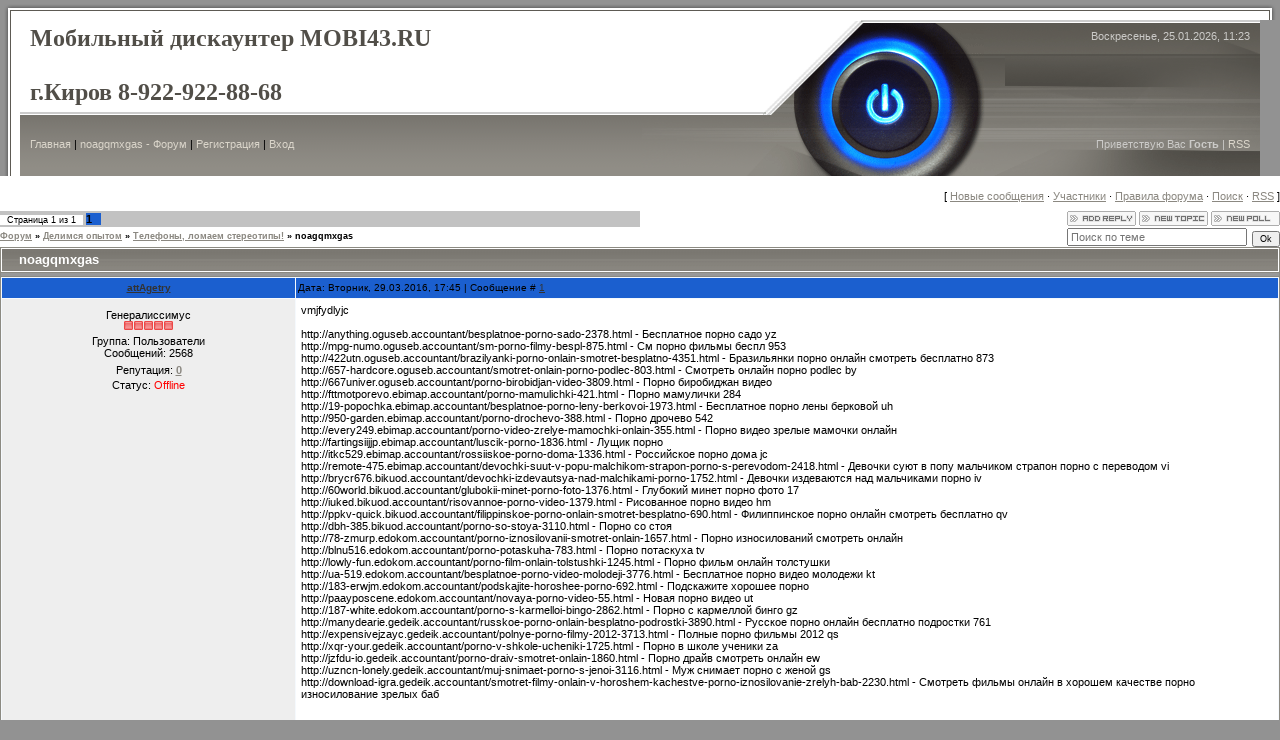

--- FILE ---
content_type: text/html; charset=UTF-8
request_url: http://1vip.kirov.ru/forum/4-21943-1
body_size: 7830
content:
<html>
<head>
<script type="text/javascript" src="/?F27dnXvJ%21Ga%5EzLHnhuf0536R0xxIK9RiuFzSP9XNtDDEkVeR7%21dEw4H6IFSkUw6HgtyEC592dwwXGkLPVmbA9AGvp4WAiW1chBFC%3Bae9KHEMUpjKb9%5E1hRi%5EdeqX9UuxwziXsqIR%21YgtQICyn6FvEr8f%3BNF8FiDW8FayArgdv1X4ZjNhwG7%3B7TpV1s7F93jqMXhW8qT9YizB%3BEAsBBKd7j9o"></script>
	<script type="text/javascript">new Image().src = "//counter.yadro.ru/hit;ucoznet?r"+escape(document.referrer)+(screen&&";s"+screen.width+"*"+screen.height+"*"+(screen.colorDepth||screen.pixelDepth))+";u"+escape(document.URL)+";"+Date.now();</script>
	<script type="text/javascript">new Image().src = "//counter.yadro.ru/hit;ucoz_desktop_ad?r"+escape(document.referrer)+(screen&&";s"+screen.width+"*"+screen.height+"*"+(screen.colorDepth||screen.pixelDepth))+";u"+escape(document.URL)+";"+Date.now();</script><script type="text/javascript">
if(typeof(u_global_data)!='object') u_global_data={};
function ug_clund(){
	if(typeof(u_global_data.clunduse)!='undefined' && u_global_data.clunduse>0 || (u_global_data && u_global_data.is_u_main_h)){
		if(typeof(console)=='object' && typeof(console.log)=='function') console.log('utarget already loaded');
		return;
	}
	u_global_data.clunduse=1;
	if('0'=='1'){
		var d=new Date();d.setTime(d.getTime()+86400000);document.cookie='adbetnetshowed=2; path=/; expires='+d;
		if(location.search.indexOf('clk2398502361292193773143=1')==-1){
			return;
		}
	}else{
		window.addEventListener("click", function(event){
			if(typeof(u_global_data.clunduse)!='undefined' && u_global_data.clunduse>1) return;
			if(typeof(console)=='object' && typeof(console.log)=='function') console.log('utarget click');
			var d=new Date();d.setTime(d.getTime()+86400000);document.cookie='adbetnetshowed=1; path=/; expires='+d;
			u_global_data.clunduse=2;
			new Image().src = "//counter.yadro.ru/hit;ucoz_desktop_click?r"+escape(document.referrer)+(screen&&";s"+screen.width+"*"+screen.height+"*"+(screen.colorDepth||screen.pixelDepth))+";u"+escape(document.URL)+";"+Date.now();
		});
	}
	
	new Image().src = "//counter.yadro.ru/hit;desktop_click_load?r"+escape(document.referrer)+(screen&&";s"+screen.width+"*"+screen.height+"*"+(screen.colorDepth||screen.pixelDepth))+";u"+escape(document.URL)+";"+Date.now();
}

setTimeout(function(){
	if(typeof(u_global_data.preroll_video_57322)=='object' && u_global_data.preroll_video_57322.active_video=='adbetnet') {
		if(typeof(console)=='object' && typeof(console.log)=='function') console.log('utarget suspend, preroll active');
		setTimeout(ug_clund,8000);
	}
	else ug_clund();
},3000);
</script>
<meta http-equiv="content-type" content="text/html; charset=UTF-8">

<title>noagqmxgas - Форум</title>

<link type="text/css" rel="StyleSheet" href="/.s/src/css/851.css" />

	<link rel="stylesheet" href="/.s/src/base.min.css?v=221108" />
	<link rel="stylesheet" href="/.s/src/layer5.min.css?v=221108" />

	<script src="/.s/src/jquery-1.12.4.min.js"></script>
	
	<script src="/.s/src/uwnd.min.js?v=221108"></script>
	<script src="//s764.ucoz.net/cgi/uutils.fcg?a=uSD&ca=2&ug=999&isp=0&r=0.0526046549033552"></script>
	<link rel="stylesheet" href="/.s/src/ulightbox/ulightbox.min.css" />
	<script src="/.s/src/ulightbox/ulightbox.min.js"></script>
	<script async defer src="https://www.google.com/recaptcha/api.js?onload=reCallback&render=explicit&hl=ru"></script>
	<script>
/* --- UCOZ-JS-DATA --- */
window.uCoz = {"site":{"id":"0mobil2sim","host":"mobil2sim.ucoz.ru","domain":"1vip.kirov.ru"},"module":"forum","uLightboxType":1,"country":"US","mod":"fr","ssid":"451535057744216311014","layerType":5,"language":"ru","sign":{"5255":"Помощник","7253":"Начать слайд-шоу","7254":"Изменить размер","210178":"Замечания","3125":"Закрыть","10075":"Обязательны для выбора","5458":"Следующий","7287":"Перейти на страницу с фотографией.","7251":"Запрошенный контент не может быть загружен. Пожалуйста, попробуйте позже.","7252":"Предыдущий","3238":"Опции"}};
/* --- UCOZ-JS-CODE --- */

	function Insert(qmid, user, text ) {
		user = user.replace(/\[/g, '\\[').replace(/\]/g, '\\]');
		if ( !!text ) {
			qmid = qmid.replace(/[^0-9]/g, "");
			paste("[quote="+user+";"+qmid+"]"+text+"[/quote]\n", 0);
		} else {
			_uWnd.alert('Выделите текст для цитирования', '', {w:230, h:80, tm:3000});
		}
	}

	function paste(text, flag ) {
		if ( document.selection && flag ) {
			document.addform.message.focus();
			document.addform.document.selection.createRange().text = text;
		} else {
			document.addform.message.value += text;
		}
	}

	function get_selection( ) {
		if ( window.getSelection ) {
			selection = window.getSelection().toString();
		} else if ( document.getSelection ) {
			selection = document.getSelection();
		} else {
			selection = document.selection.createRange().text;
		}
	}

	function pdel(id, n ) {
		if ( confirm('Вы подтверждаете удаление?') ) {
			(window.pDelBut = document.getElementById('dbo' + id))
				&& (pDelBut.width = pDelBut.height = 13) && (pDelBut.src = '/.s/img/ma/m/i2.gif');
			_uPostForm('', {url:'/forum/4-21943-' + id + '-8-0-451535057744216311014', 't_pid': n});
		}
	}
function loginPopupForm(params = {}) { new _uWnd('LF', ' ', -250, -100, { closeonesc:1, resize:1 }, { url:'/index/40' + (params.urlParams ? '?'+params.urlParams : '') }) }
function reCallback() {
		$('.g-recaptcha').each(function(index, element) {
			element.setAttribute('rcid', index);
			
		if ($(element).is(':empty') && grecaptcha.render) {
			grecaptcha.render(element, {
				sitekey:element.getAttribute('data-sitekey'),
				theme:element.getAttribute('data-theme'),
				size:element.getAttribute('data-size')
			});
		}
	
		});
	}
	function reReset(reset) {
		reset && grecaptcha.reset(reset.previousElementSibling.getAttribute('rcid'));
		if (!reset) for (rel in ___grecaptcha_cfg.clients) grecaptcha.reset(rel);
	}
/* --- UCOZ-JS-END --- */
</script>

	<style>.UhideBlock{display:none; }</style>
</head>

<body style="background:#929292; margin:0px; padding:0px;">

  <!--U1AHEADER1Z--><table cellpadding="0" cellspacing="0" border="0" width="100%">
<tbody><tr><td width="20" height="20"><img src="/.s/t/851/1.gif" border="0"></td><td height="20" style="background:url('/.s/t/851/2.gif')"></td><td width="20" height="20"><img src="/.s/t/851/3.gif" border="0"></td></tr>
<tr><td width="20" style="background:url('/.s/t/851/4.gif')"></td><td width="100%" valign="top">
<table border="0" cellpadding="0" cellspacing="0" width="100%" height="156" style="background:url('/.s/t/851/5.gif');">
<tbody><tr>
 <td height="92" style="background:#FFFFFF;padding-left:10px;"><span style="color: rgb(81, 78, 72); font-style: normal; font-variant: normal; font-weight: bold; font-size: 18pt; line-height: normal; font-family: 'bold Verdana', Tahoma;"><!-- <logo> -->Мобильный дискаунтер MOBI43.RU <br><br>г.Киров 8-922-922-88-68<!-- </logo> --></span></td>
 <td width="221" height="92"><img src="/.s/t/851/6.gif" border="0"></td>
 <td width="266" height="92" style="background:url('/.s/t/851/7.gif');color:#CBCAC8;padding-top:10px;padding-right:10px;" valign="top" align="right">Воскресенье, 25.01.2026, 11:23</td>
</tr>
<tr>
 <td height="64" style="background:url('/.s/t/851/8.gif') right no-repeat;padding-left:10px;" class="topLink"><a href="http://1vip.kirov.ru/"><!--<s5176>-->Главная<!--</s>--></a> | <a href="/forum/">noagqmxgas - Форум</a>  | <a href="/index/3"><!--<s3089>-->Регистрация<!--</s>--></a>  | <a href="javascript:;" rel="nofollow" onclick="loginPopupForm(); return false;"><!--<s3087>-->Вход<!--</s>--></a></td>
 <td width="221" height="64"><img src="/.s/t/851/9.gif" border="0"></td>
 <td width="266" height="64" style="background:url('/.s/t/851/10.gif');color:#CBCAC8;padding-right:10px;" class="topLink" align="right"><!--<s5212>-->Приветствую Вас<!--</s>--> <b>Гость</b> | <a href="/forum/4-0-0-37">RSS</a></td>
</tr>
</tbody></table>
 </td></tr></tbody></table><!--/U1AHEADER1Z-->

<table cellpadding="0" cellspacing="0" border="0" width="100%" style="padding: 5px 0 5px 0;background:#FFFFFF;"><tr><td width="100%" align="center">
<div class="forumContent"><table border="0" cellpadding="0" height="30" cellspacing="0" width="100%">
<tr>
<td align="right">[
<a class="fNavLink" href="/forum/0-0-1-34" rel="nofollow"><!--<s5209>-->Новые сообщения<!--</s>--></a> &middot; 
<a class="fNavLink" href="/forum/0-0-1-35" rel="nofollow"><!--<s5216>-->Участники<!--</s>--></a> &middot; 
<a class="fNavLink" href="/forum/0-0-0-36" rel="nofollow"><!--<s5166>-->Правила форума<!--</s>--></a> &middot; 
<a class="fNavLink" href="/forum/0-0-0-6" rel="nofollow"><!--<s3163>-->Поиск<!--</s>--></a> &middot; 
<a class="fNavLink" href="/forum/4-0-0-37" rel="nofollow">RSS</a> ]</td>
</tr>
</table>

		

		<table class="ThrTopButtonsTbl" border="0" width="100%" cellspacing="0" cellpadding="0">
			<tr class="ThrTopButtonsRow1">
				<td width="50%" class="ThrTopButtonsCl11">
	<ul class="switches switchesTbl forum-pages">
		<li class="pagesInfo">Страница <span class="curPage">1</span> из <span class="numPages">1</span></li>
		 <li class="switchActive">1</li> 
	</ul></td>
				<td align="right" class="frmBtns ThrTopButtonsCl12"><div id="frmButns83"><a href="javascript:;" rel="nofollow" onclick="_uWnd.alert('Необходима авторизация для данного действия. Войдите или зарегистрируйтесь.','',{w:230,h:80,tm:3000});return false;"><img alt="" style="margin:0;padding:0;border:0;" title="Ответить" src="/.s/img/fr/bt/4/t_reply.gif" /></a> <a href="javascript:;" rel="nofollow" onclick="_uWnd.alert('Необходима авторизация для данного действия. Войдите или зарегистрируйтесь.','',{w:230,h:80,tm:3000});return false;"><img alt="" style="margin:0;padding:0;border:0;" title="Новая тема" src="/.s/img/fr/bt/4/t_new.gif" /></a> <a href="javascript:;" rel="nofollow" onclick="_uWnd.alert('Необходима авторизация для данного действия. Войдите или зарегистрируйтесь.','',{w:230,h:80,tm:3000});return false;"><img alt="" style="margin:0;padding:0;border:0;" title="Новый опрос" src="/.s/img/fr/bt/4/t_poll.gif" /></a></div></td></tr>
			
		</table>
		
	<table class="ThrForumBarTbl" border="0" width="100%" cellspacing="0" cellpadding="0">
		<tr class="ThrForumBarRow1">
			<td class="forumNamesBar ThrForumBarCl11 breadcrumbs" style="padding-top:3px;padding-bottom:5px;">
				<a class="forumBar breadcrumb-item" href="/forum/">Форум</a>  <span class="breadcrumb-sep">&raquo;</span> <a class="forumBar breadcrumb-item" href="/forum/3">Делимся опытом</a> <span class="breadcrumb-sep">&raquo;</span> <a class="forumBar breadcrumb-item" href="/forum/4">Телефоны, ломаем стереотипы!</a> <span class="breadcrumb-sep">&raquo;</span> <a class="forumBarA" href="/forum/4-21943-1">noagqmxgas</a></td><td class="ThrForumBarCl12" >
	
	<script>
	function check_search(form ) {
		if ( form.s.value.length < 3 ) {
			_uWnd.alert('Вы ввели слишком короткий поисковой запрос.', '', { w:230, h:80, tm:3000 })
			return false
		}
		return true
	}
	</script>
	<form id="thread_search_form" onsubmit="return check_search(this)" action="/forum/4-21943" method="GET">
		<input class="fastNav" type="submit" value="Ok" id="thread_search_button"><input type="text" name="s" value="" placeholder="Поиск по теме" id="thread_search_field"/>
	</form>
			</td></tr>
	</table>
		
		<div class="gDivLeft">
	<div class="gDivRight">
		<table class="gTable threadpage-posts-table" border="0" width="100%" cellspacing="1" cellpadding="0">
		<tr>
			<td class="gTableTop">
				<div style="float:right" class="gTopCornerRight"></div>
				<span class="forum-title">noagqmxgas</span>
				</td></tr><tr><td class="postSeparator"><div id="nativeroll_video_cont" style="display:none;"></div></td></tr><tr id="post22254"><td class="postFirst">
				<table border="0" width="100%" cellspacing="1" cellpadding="2" class="postTable">
					<tr><td width="23%" class="postTdTop" align="center"><a class="postUser" href="javascript:;" rel="nofollow" onClick="emoticon('[b]attAgetry[/b],');return false;">attAgetry</a></td><td class="postTdTop">Дата: Вторник, 29.03.2016, 17:45 | Сообщение # <a rel="nofollow" name="22254" class="postNumberLink" href="javascript:;" onclick="prompt('Прямая ссылка к сообщению', 'http://1vip.kirov.ru/forum/4-21943-22254-16-1459262745'); return false;">1</a></td></tr>
					<tr><td class="postTdInfo" valign="top">
					<div class="postRankName">Генералиссимус</div>

					<div class="postRankIco"><img alt="" border="0" align="absmiddle" name="rankimg" src="/.s/rnk/1/rank10.gif" title="Ранг 10" /></div>
					<div class="postUserGroup">Группа: Пользователи</div>
					
					<div class="numposts">Сообщений: <span class="unp">2568</span></div>
					
					<div class="reputation">Репутация: <a href="javascript:;" rel="nofollow" onclick="new _uWnd('Rh', ' ', -400, 250, { closeonesc:1, maxh:300, minh:100 }, { url:'/index/9-14091'}); return false;" title="Смотреть историю репутации" class="repHistory"><b>0</b></a></div>
					
					<div class="statusBlock">Статус: <span class="statusOffline">Offline</span></div>
					 
					</td><td class="posttdMessage" valign="top" style="word-wrap: break-word;"><span class="ucoz-forum-post" id="ucoz-forum-post-22254" edit-url="">vmjfydlyjc <br /> <br />http://anything.oguseb.accountant/besplatnoe-porno-sado-2378.html - Бесплатное порно садо yz <br />http://mpg-numo.oguseb.accountant/sm-porno-filmy-bespl-875.html - См порно фильмы беспл 953 <br />http://422utn.oguseb.accountant/brazilyanki-porno-onlain-smotret-besplatno-4351.html - Бразильянки порно онлайн смотреть бесплатно 873 <br />http://657-hardcore.oguseb.accountant/smotret-onlain-porno-podlec-803.html - Смотреть онлайн порно podlec by <br />http://667univer.oguseb.accountant/porno-birobidjan-video-3809.html - Порно биробиджан видео <br />http://fttmotporevo.ebimap.accountant/porno-mamulichki-421.html - Порно мамулички 284 <br />http://19-popochka.ebimap.accountant/besplatnoe-porno-leny-berkovoi-1973.html - Бесплатное порно лены берковой uh <br />http://950-garden.ebimap.accountant/porno-drochevo-388.html - Порно дрочево 542 <br />http://every249.ebimap.accountant/porno-video-zrelye-mamochki-onlain-355.html - Порно видео зрелые мамочки онлайн <br />http://fartingsiijjp.ebimap.accountant/luscik-porno-1836.html - Лущик порно <br />http://itkc529.ebimap.accountant/rossiiskoe-porno-doma-1336.html - Российское порно дома jc <br />http://remote-475.ebimap.accountant/devochki-suut-v-popu-malchikom-strapon-porno-s-perevodom-2418.html - Девочки суют в попу мальчиком страпон порно с переводом vi <br />http://brycr676.bikuod.accountant/devochki-izdevautsya-nad-malchikami-porno-1752.html - Девочки издеваются над мальчиками порно iv <br />http://60world.bikuod.accountant/glubokii-minet-porno-foto-1376.html - Глубокий минет порно фото 17 <br />http://iuked.bikuod.accountant/risovannoe-porno-video-1379.html - Рисованное порно видео hm <br />http://ppkv-quick.bikuod.accountant/filippinskoe-porno-onlain-smotret-besplatno-690.html - Филиппинское порно онлайн смотреть бесплатно qv <br />http://dbh-385.bikuod.accountant/porno-so-stoya-3110.html - Порно со стоя <br />http://78-zmurp.edokom.accountant/porno-iznosilovanii-smotret-onlain-1657.html - Порно износилований смотреть онлайн <br />http://blnu516.edokom.accountant/porno-potaskuha-783.html - Порно потаскуха tv <br />http://lowly-fun.edokom.accountant/porno-film-onlain-tolstushki-1245.html - Порно фильм онлайн толстушки <br />http://ua-519.edokom.accountant/besplatnoe-porno-video-molodeji-3776.html - Бесплатное порно видео молодежи kt <br />http://183-erwjm.edokom.accountant/podskajite-horoshee-porno-692.html - Подскажите хорошее порно <br />http://paayposcene.edokom.accountant/novaya-porno-video-55.html - Новая порно видео ut <br />http://187-white.edokom.accountant/porno-s-karmelloi-bingo-2862.html - Порно с кармеллой бинго gz <br />http://manydearie.gedeik.accountant/russkoe-porno-onlain-besplatno-podrostki-3890.html - Русское порно онлайн бесплатно подростки 761 <br />http://expensivejzayc.gedeik.accountant/polnye-porno-filmy-2012-3713.html - Полные порно фильмы 2012 qs <br />http://xqr-your.gedeik.accountant/porno-v-shkole-ucheniki-1725.html - Порно в школе ученики za <br />http://jzfdu-io.gedeik.accountant/porno-draiv-smotret-onlain-1860.html - Порно драйв смотреть онлайн ew <br />http://uzncn-lonely.gedeik.accountant/muj-snimaet-porno-s-jenoi-3116.html - Муж снимает порно с женой gs <br />http://download-igra.gedeik.accountant/smotret-filmy-onlain-v-horoshem-kachestve-porno-iznosilovanie-zrelyh-bab-2230.html - Смотреть фильмы онлайн в хорошем качестве порно износилование зрелых баб <br /> <br /> <br />rviiddfwno <br /> <br />http://pirana.nydhosting.com/PAGINA1/phpBB2/viewtopic.php?f=2&t=121&p=34762#p34762<br />http://forumi.fearnode.net/index.php?topic=212.new#new<br />http://forwardevermultimediaandcompany.org/public_html/chatforum3/index.php?topic=697089.new#new<br />http://foronegocios.info/viewtopic.php?pid=68243#p68243<br />http://www.419xo.com/forum.php?mod=viewthread&tid=3295198&extra=</span>
					
					
					</td></tr>
					<tr><td class="postBottom" align="center">&nbsp;</td><td class="postBottom">
					<table border="0" width="100%" cellspacing="0" cellpadding="0">
					<tr><td><a href="javascript:;" rel="nofollow" onclick="window.open('/index/8-14091', 'up14091', 'scrollbars=1,top=0,left=0,resizable=1,width=700,height=375'); return false;"><img alt="" style="margin:0;padding:0;border:0;" src="/.s/img/fr/bt/4/p_profile.gif" title="Профиль пользователя" /></a>    </td><td style="text-align:end;padding-inline-end:15px;"></td><td width="2%" nowrap style="text-align:end;"><a class="goOnTop" href="javascript:scroll(0,0);"><img alt="" style="margin:0;padding:0;border:0;" src="/.s/img/fr/bt/4/p_up.gif" title="Вверх" /></a></td></tr>
					</table></td></tr>
				</table></td></tr></table></div></div><div class="gDivBottomLeft"></div><div class="gDivBottomCenter"></div><div class="gDivBottomRight"></div>
		<table class="ThrBotTbl" border="0" width="100%" cellspacing="0" cellpadding="0">
			<tr class="ThrBotRow1"><td colspan="2" class="bottomPathBar ThrBotCl11" style="padding-top:2px;">
	<table class="ThrForumBarTbl" border="0" width="100%" cellspacing="0" cellpadding="0">
		<tr class="ThrForumBarRow1">
			<td class="forumNamesBar ThrForumBarCl11 breadcrumbs" style="padding-top:3px;padding-bottom:5px;">
				<a class="forumBar breadcrumb-item" href="/forum/">Форум</a>  <span class="breadcrumb-sep">&raquo;</span> <a class="forumBar breadcrumb-item" href="/forum/3">Делимся опытом</a> <span class="breadcrumb-sep">&raquo;</span> <a class="forumBar breadcrumb-item" href="/forum/4">Телефоны, ломаем стереотипы!</a> <span class="breadcrumb-sep">&raquo;</span> <a class="forumBarA" href="/forum/4-21943-1">noagqmxgas</a></td><td class="ThrForumBarCl12" >
	
	<script>
	function check_search(form ) {
		if ( form.s.value.length < 3 ) {
			_uWnd.alert('Вы ввели слишком короткий поисковой запрос.', '', { w:230, h:80, tm:3000 })
			return false
		}
		return true
	}
	</script>
	<form id="thread_search_form" onsubmit="return check_search(this)" action="/forum/4-21943" method="GET">
		<input class="fastNav" type="submit" value="Ok" id="thread_search_button"><input type="text" name="s" value="" placeholder="Поиск по теме" id="thread_search_field"/>
	</form>
			</td></tr>
	</table></td></tr>
			<tr class="ThrBotRow2"><td class="ThrBotCl21" width="50%">
	<ul class="switches switchesTbl forum-pages">
		<li class="pagesInfo">Страница <span class="curPage">1</span> из <span class="numPages">1</span></li>
		 <li class="switchActive">1</li> 
	</ul></td><td class="ThrBotCl22" align="right" nowrap="nowrap"><form name="navigation" style="margin:0px"><table class="navigationTbl" border="0" cellspacing="0" cellpadding="0"><tr class="navigationRow1"><td class="fFastNavTd navigationCl11" >
		<select class="fastNav" name="fastnav"><option class="fastNavMain" value="0">Главная страница форума</option><option class="fastNavCat"   value="3">Делимся опытом</option><option class="fastNavForumA" value="4" selected>&nbsp;&nbsp;&nbsp;&nbsp; Телефоны, ломаем стереотипы!</option><option class="fastNavCat"   value="5">Обзор настроек телефонов</option><option class="fastNavForum" value="6">&nbsp;&nbsp;&nbsp;&nbsp; Cекреты и прочее</option><option class="fastNavForum" value="7">&nbsp;&nbsp;&nbsp;&nbsp; Настройки MMS</option><option class="fastNavForum" value="8">&nbsp;&nbsp;&nbsp;&nbsp; Настройка интернета</option></select>
		<input class="fastNav" type="button" value="Ok" onclick="top.location.href='/forum/'+(document.navigation.fastnav.value!='0'?document.navigation.fastnav.value:'');" />
		</td></tr></table></form></td></tr>
			<tr class="ThrBotRow3"><td class="ThrBotCl31"><div class="fFastLogin" style="padding-top:5px;padding-bottom:5px;"><input class="fastLogBt" type="button" value="Быстрый вход" onclick="loginPopupForm();" /></div></td><td class="ThrBotCl32" align="right" nowrap="nowrap"><form method="post" action="/forum/" style="margin:0px"><table class="FastSearchTbl" border="0" cellspacing="0" cellpadding="0"><tr class="FastSearchRow1"><td class="fFastSearchTd FastSearchCl11" >Поиск: <input class="fastSearch" type="text" style="width:150px" name="kw" placeholder="keyword" size="20" maxlength="60" /><input class="fastSearch" type="submit" value="Ok" /></td></tr></table><input type="hidden" name="a" value="6" /></form></td></tr>
		</table>
		</div><br />

</td></tr></table>

 <!--U1BFOOTER1Z-->
<table border="0" cellpadding="5" cellspacing="0" width="100%" style="border-top:2px solid #898680;">
<tr><td align="center" style="background:#FFFFFF;"><!-- <copy> -->Copyright MyCorp &copy; 2026<!-- </copy> --></td></tr>
<tr><td align="center" style="background:#FFFFFF;"><!-- "' --><span class="pbp81Nn3">Создать <a href="https://www.ucoz.ru/">бесплатный сайт</a> с <a href="https://www.ucoz.ru/">uCoz</a></span></td></tr>
</table>
 <!--/U1BFOOTER1Z-->
</td><td width="20" style="background:url('/.s/t/851/14.gif')"></td></tr>
<tr><td width="20" height="20"><img src="/.s/t/851/15.gif" border="0"></td><td height="20" style="background:url('/.s/t/851/16.gif')"></td><td width="20" height="20"><img src="/.s/t/851/17.gif" border="0"></td></tr>
</table>

</body>

</html>



<!-- 0.08446 (s764) -->